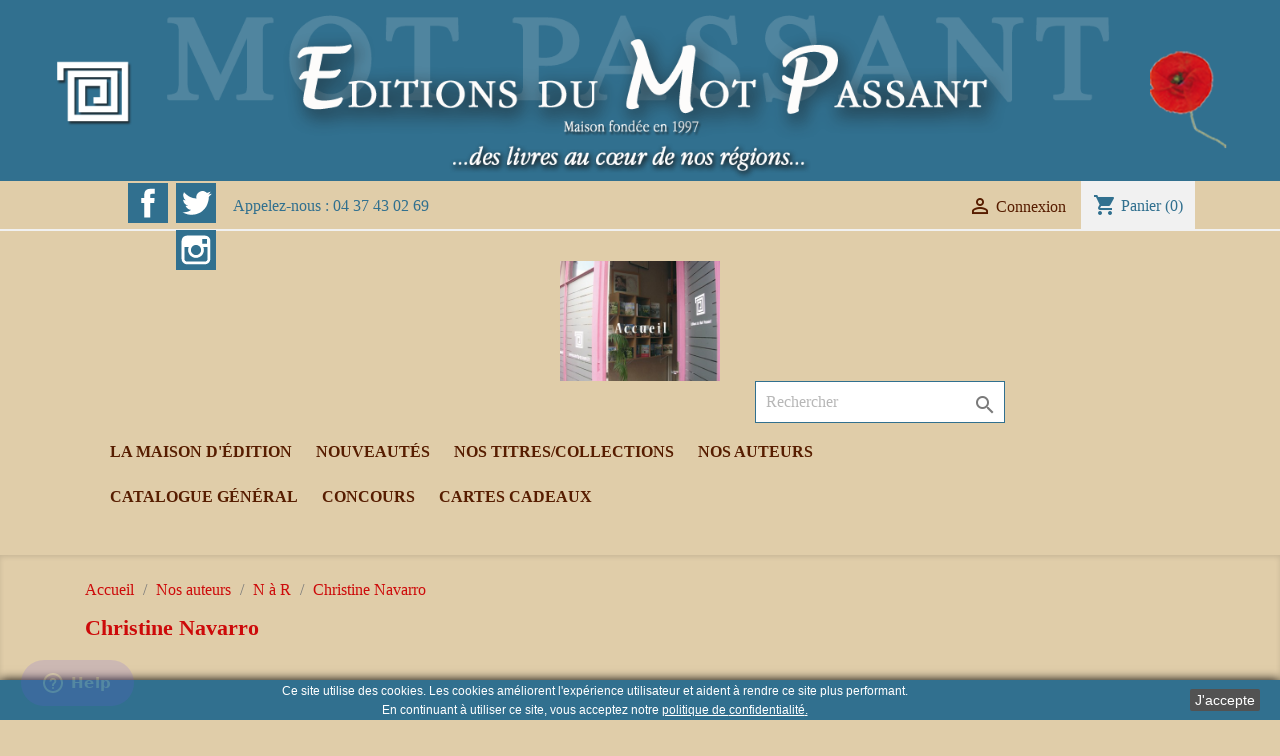

--- FILE ---
content_type: text/html; charset=utf-8
request_url: https://www.motpassant.fr/content/56-christine-navarro
body_size: 12746
content:
<!doctype html>
<html lang="fr">

  <head>
    
      
  <meta charset="utf-8">


  <meta http-equiv="x-ua-compatible" content="ie=edge">



  <title>Christine Navarro</title>
  <meta name="description" content="christine navarro, histoire locale, ain, lagnieu, éditions du mot passant, livre pour enfant, noël">
  <meta name="keywords" content="christine navarro,éditions du mot passant,lagnieu,au fil du temps,passé,cartes postales anciennes,livre pour enfant ,conte pour enfant,wilson pouilleux,père noël,père noël mot passant,mot&#039;diff,navarro mot passant,mot passant histoire locale,livre noël">
      
                  <link rel="alternate" href="https://www.motpassant.fr/content/56-christine-navarro" hreflang="fr">
        



  <meta name="viewport" content="width=device-width, initial-scale=1">



  <link rel="icon" type="image/vnd.microsoft.icon" href="/img/favicon.ico?1558368871">
  <link rel="shortcut icon" type="image/x-icon" href="/img/favicon.ico?1558368871">



    <link rel="stylesheet" href="https://www.motpassant.fr/themes/classic/assets/css/theme.css" type="text/css" media="all">
  <link rel="stylesheet" href="https://www.motpassant.fr/modules/ps_socialfollow/views/css/ps_socialfollow.css" type="text/css" media="all">
  <link rel="stylesheet" href="https://www.motpassant.fr/modules/everpspopup/views/css/jquery.fancybox.min.css" type="text/css" media="all">
  <link rel="stylesheet" href="https://www.motpassant.fr/modules/everpspopup/views/css/everpspopup.css" type="text/css" media="all">
  <link rel="stylesheet" href="https://www.motpassant.fr/js/jquery/ui/themes/base/minified/jquery-ui.min.css" type="text/css" media="all">
  <link rel="stylesheet" href="https://www.motpassant.fr/js/jquery/ui/themes/base/minified/jquery.ui.theme.min.css" type="text/css" media="all">
  <link rel="stylesheet" href="https://www.motpassant.fr/modules/ps_imageslider/css/homeslider.css" type="text/css" media="all">
  <link rel="stylesheet" href="https://www.motpassant.fr/themes/classic/assets/css/custom.css" type="text/css" media="all">




  

  <script type="text/javascript">
        var prestashop = {"cart":{"products":[],"totals":{"total":{"type":"total","label":"Total","amount":0,"value":"0,00\u00a0\u20ac"},"total_including_tax":{"type":"total","label":"Total TTC","amount":0,"value":"0,00\u00a0\u20ac"},"total_excluding_tax":{"type":"total","label":"Total HT :","amount":0,"value":"0,00\u00a0\u20ac"}},"subtotals":{"products":{"type":"products","label":"Sous-total","amount":0,"value":"0,00\u00a0\u20ac"},"discounts":null,"shipping":{"type":"shipping","label":"Livraison","amount":0,"value":"gratuit"},"tax":null},"products_count":0,"summary_string":"0 articles","vouchers":{"allowed":1,"added":[]},"discounts":[],"minimalPurchase":1,"minimalPurchaseRequired":"Un montant total minimum de 1,00\u00a0\u20acs HT est requis pour valider votre commande. Le montant actuel de votre commande est de 0,00\u00a0\u20ac HT."},"currency":{"name":"euro","iso_code":"EUR","iso_code_num":"978","sign":"\u20ac"},"customer":{"lastname":null,"firstname":null,"email":null,"birthday":null,"newsletter":null,"newsletter_date_add":null,"optin":null,"website":null,"company":null,"siret":null,"ape":null,"is_logged":false,"gender":{"type":null,"name":null},"addresses":[]},"language":{"name":"Fran\u00e7ais (French)","iso_code":"fr","locale":"fr-FR","language_code":"fr","is_rtl":"0","date_format_lite":"d\/m\/Y","date_format_full":"d\/m\/Y H:i:s","id":1},"page":{"title":"","canonical":null,"meta":{"title":"Christine Navarro","description":"christine navarro, histoire locale, ain, lagnieu, \u00e9ditions du mot passant, livre pour enfant, no\u00ebl","keywords":"christine navarro,\u00e9ditions du mot passant,lagnieu,au fil du temps,pass\u00e9,cartes postales anciennes,livre pour enfant ,conte pour enfant,wilson pouilleux,p\u00e8re no\u00ebl,p\u00e8re no\u00ebl mot passant,mot'diff,navarro mot passant,mot passant histoire locale,livre no\u00ebl","robots":"index"},"page_name":"cms","body_classes":{"lang-fr":true,"lang-rtl":false,"country-FR":true,"currency-EUR":true,"layout-full-width":true,"page-cms":true,"tax-display-enabled":true,"cms-id-56":true},"admin_notifications":[]},"shop":{"name":"Editions du Mot Passant","logo":"\/img\/motpassantfr-logo-1558368845.jpg","stores_icon":"\/img\/logo_stores.png","favicon":"\/img\/favicon.ico"},"urls":{"base_url":"https:\/\/www.motpassant.fr\/","current_url":"https:\/\/www.motpassant.fr\/content\/56-christine-navarro","shop_domain_url":"https:\/\/www.motpassant.fr","img_ps_url":"https:\/\/www.motpassant.fr\/img\/","img_cat_url":"https:\/\/www.motpassant.fr\/img\/c\/","img_lang_url":"https:\/\/www.motpassant.fr\/img\/l\/","img_prod_url":"https:\/\/www.motpassant.fr\/img\/p\/","img_manu_url":"https:\/\/www.motpassant.fr\/img\/m\/","img_sup_url":"https:\/\/www.motpassant.fr\/img\/su\/","img_ship_url":"https:\/\/www.motpassant.fr\/img\/s\/","img_store_url":"https:\/\/www.motpassant.fr\/img\/st\/","img_col_url":"https:\/\/www.motpassant.fr\/img\/co\/","img_url":"https:\/\/www.motpassant.fr\/themes\/classic\/assets\/img\/","css_url":"https:\/\/www.motpassant.fr\/themes\/classic\/assets\/css\/","js_url":"https:\/\/www.motpassant.fr\/themes\/classic\/assets\/js\/","pic_url":"https:\/\/www.motpassant.fr\/upload\/","pages":{"address":"https:\/\/www.motpassant.fr\/adresse","addresses":"https:\/\/www.motpassant.fr\/adresses","authentication":"https:\/\/www.motpassant.fr\/connexion","cart":"https:\/\/www.motpassant.fr\/panier","category":"https:\/\/www.motpassant.fr\/index.php?controller=category","cms":"https:\/\/www.motpassant.fr\/index.php?controller=cms","contact":"https:\/\/www.motpassant.fr\/nous-contacter","discount":"https:\/\/www.motpassant.fr\/reduction","guest_tracking":"https:\/\/www.motpassant.fr\/suivi-commande-invite","history":"https:\/\/www.motpassant.fr\/historique-commandes","identity":"https:\/\/www.motpassant.fr\/identite","index":"https:\/\/www.motpassant.fr\/","my_account":"https:\/\/www.motpassant.fr\/mon-compte","order_confirmation":"https:\/\/www.motpassant.fr\/confirmation-commande","order_detail":"https:\/\/www.motpassant.fr\/index.php?controller=order-detail","order_follow":"https:\/\/www.motpassant.fr\/suivi-commande","order":"https:\/\/www.motpassant.fr\/commande","order_return":"https:\/\/www.motpassant.fr\/index.php?controller=order-return","order_slip":"https:\/\/www.motpassant.fr\/avoirs","pagenotfound":"https:\/\/www.motpassant.fr\/page-introuvable","password":"https:\/\/www.motpassant.fr\/recuperation-mot-de-passe","pdf_invoice":"https:\/\/www.motpassant.fr\/index.php?controller=pdf-invoice","pdf_order_return":"https:\/\/www.motpassant.fr\/index.php?controller=pdf-order-return","pdf_order_slip":"https:\/\/www.motpassant.fr\/index.php?controller=pdf-order-slip","prices_drop":"https:\/\/www.motpassant.fr\/promotions","product":"https:\/\/www.motpassant.fr\/index.php?controller=product","search":"https:\/\/www.motpassant.fr\/recherche","sitemap":"https:\/\/www.motpassant.fr\/sitemap","stores":"https:\/\/www.motpassant.fr\/magasins","supplier":"https:\/\/www.motpassant.fr\/fournisseur","register":"https:\/\/www.motpassant.fr\/connexion?create_account=1","order_login":"https:\/\/www.motpassant.fr\/commande?login=1"},"alternative_langs":{"fr":"https:\/\/www.motpassant.fr\/content\/56-christine-navarro"},"theme_assets":"\/themes\/classic\/assets\/","actions":{"logout":"https:\/\/www.motpassant.fr\/?mylogout="},"no_picture_image":{"bySize":{"small_default":{"url":"https:\/\/www.motpassant.fr\/img\/p\/fr-default-small_default.jpg","width":98,"height":98},"cart_default":{"url":"https:\/\/www.motpassant.fr\/img\/p\/fr-default-cart_default.jpg","width":125,"height":125},"stores_default":{"url":"https:\/\/www.motpassant.fr\/img\/p\/fr-default-stores_default.jpg","width":170,"height":115},"category_default":{"url":"https:\/\/www.motpassant.fr\/img\/p\/fr-default-category_default.jpg","width":141,"height":180},"home_default":{"url":"https:\/\/www.motpassant.fr\/img\/p\/fr-default-home_default.jpg","width":250,"height":250},"medium_default":{"url":"https:\/\/www.motpassant.fr\/img\/p\/fr-default-medium_default.jpg","width":452,"height":452},"large_default":{"url":"https:\/\/www.motpassant.fr\/img\/p\/fr-default-large_default.jpg","width":800,"height":800}},"small":{"url":"https:\/\/www.motpassant.fr\/img\/p\/fr-default-small_default.jpg","width":98,"height":98},"medium":{"url":"https:\/\/www.motpassant.fr\/img\/p\/fr-default-category_default.jpg","width":141,"height":180},"large":{"url":"https:\/\/www.motpassant.fr\/img\/p\/fr-default-large_default.jpg","width":800,"height":800},"legend":""}},"configuration":{"display_taxes_label":true,"is_catalog":false,"show_prices":true,"opt_in":{"partner":false},"quantity_discount":{"type":"discount","label":"Remise"},"voucher_enabled":1,"return_enabled":0},"field_required":[],"breadcrumb":{"links":[{"title":"Accueil","url":"https:\/\/www.motpassant.fr\/"},{"title":"Nos auteurs","url":"https:\/\/www.motpassant.fr\/content\/category\/2-nos-auteurs"},{"title":"N \u00e0 R","url":"https:\/\/www.motpassant.fr\/content\/category\/27-n-a-r"},{"title":"Christine Navarro","url":"https:\/\/www.motpassant.fr\/content\/56-christine-navarro"}],"count":4},"link":{"protocol_link":"https:\/\/","protocol_content":"https:\/\/"},"time":1768942382,"static_token":"7822216f44549080f5b3776bc8365e70","token":"45453e56dc1328a30e1a24f62823c6d9"};
        var psemailsubscription_subscription = "https:\/\/www.motpassant.fr\/module\/ps_emailsubscription\/subscription";
      </script>



    <link rel="prefetch" href="https://www.paypal.com/sdk/js?components=marks,funding-eligibility&amp;client-id=AXjYFXWyb4xJCErTUDiFkzL0Ulnn-bMm4fal4G-1nQXQ1ZQxp06fOuE7naKUXGkq2TZpYSiI9xXbs4eo&amp;merchant-id=SWL89BPXMCKQE&amp;currency=EUR&amp;intent=capture&amp;commit=false&amp;vault=false&amp;integration-date=2022-14-06&amp;enable-funding=paylater" as="script">
                <script type="text/javascript">
                    var shopUrl = 'https://www.motpassant.fr/' ; 
                    </script>




<!--Start of Zendesk Chat Script-->
<script type="text/javascript">
window.$zopim||(function(d,s){var z=$zopim=function(c){z._.push(c)},$=z.s=
d.createElement(s),e=d.getElementsByTagName(s)[0];z.set=function(o){z.set.
_.push(o)};z._=[];z.set._=[];$.async=!0;$.setAttribute("charset","utf-8");
$.src="https://v2.zopim.com/?1f7UfDGxTUNJ9QivRyT4aY4yjgtNYpWj";z.t=+new Date;$.
type="text/javascript";e.parentNode.insertBefore($,e)})(document,"script");
</script>
<!--End of Zendesk Chat Script-->
    
  </head>

  <body id="cms" class="lang-fr country-fr currency-eur layout-full-width page-cms tax-display-enabled cms-id-56">

    
      <a class="banner" href="https://www.motpassant.fr/" title="...Des livres au coeur de nos régions...">
      <img src="https://www.motpassant.fr/modules/ps_banner/img/bef59aa6edcc7934462a3a7243e8f33d.png" alt="...Des livres au coeur de nos régions..." title="...Des livres au coeur de nos régions..." class="img-fluid">
  </a>

    

    <main>
      
              

      <header id="header">
        
          
  <div class="header-banner">
    
  </div>



  <nav class="header-nav">
    <div class="container">
      <div class="row">
        <div class="hidden-sm-down">
          <div class="col-md-5 col-xs-12">
            <div id="_desktop_contact_link">
  <div id="contact-link">
                Appelez-nous : <span>04 37 43 02 69</span>
      </div>
</div>


  


  <div class="block-social col-lg-4 col-md-12 col-sm-12">
    <ul>
              <li class="facebook"><a href="https://www.facebook.com/pages/Edition-du-Mot-Passant/364512751336" target="_blank">Facebook</a></li>
              <li class="twitter"><a href="https://x.com/edmotpassant" target="_blank">Twitter</a></li>
              <li class="instagram"><a href="https://www.instagram.com/editionsdumotpassant/" target="_blank">Instagram</a></li>
          </ul>
  </div>


          </div>
          <div class="col-md-7 right-nav">
              <div id="_desktop_user_info">
  <div class="user-info">
          <a
        href="https://www.motpassant.fr/mon-compte"
        title="Identifiez-vous"
        rel="nofollow"
      >
        <i class="material-icons">&#xE7FF;</i>
        <span class="hidden-sm-down">Connexion</span>
      </a>
      </div>
</div>
<div id="_desktop_cart">
  <div class="blockcart cart-preview inactive" data-refresh-url="//www.motpassant.fr/module/ps_shoppingcart/ajax">
    <div class="header">
              <i class="material-icons shopping-cart">shopping_cart</i>
        <span class="hidden-sm-down">Panier</span>
        <span class="cart-products-count">(0)</span>
          </div>
  </div>
</div>

          </div>
        </div>
        <div class="hidden-md-up text-sm-center mobile">
          <div class="float-xs-left" id="menu-icon">
            <i class="material-icons d-inline">&#xE5D2;</i>
          </div>
          <div class="float-xs-right" id="_mobile_cart"></div>
          <div class="float-xs-right" id="_mobile_user_info"></div>
          <div class="top-logo" id="_mobile_logo"></div>
          <div class="clearfix"></div>
        </div>
      </div>
    </div>
  </nav>



  <div class="header-top">
    <div class="container">
       <div class="row">
        <div class="col-md-2 hidden-sm-down" id="_desktop_logo">
                            <a href="https://www.motpassant.fr/">
                  <img class="logo img-responsive" src="/img/motpassantfr-logo-1558368845.jpg" alt="Editions du Mot Passant">
                </a>
                    </div>
        <div class="col-md-10 col-sm-12 position-static">
          <!-- Block search module TOP -->
<div id="search_widget" class="search-widget" data-search-controller-url="//www.motpassant.fr/recherche">
	<form method="get" action="//www.motpassant.fr/recherche">
		<input type="hidden" name="controller" value="search">
		<input type="text" name="s" value="" placeholder="Rechercher" aria-label="Rechercher">
		<button type="submit">
			<i class="material-icons search">&#xE8B6;</i>
      <span class="hidden-xl-down">Rechercher</span>
		</button>
	</form>
</div>
<!-- /Block search module TOP -->


<div class="menu js-top-menu position-static hidden-sm-down" id="_desktop_top_menu">
    
          <ul class="top-menu" id="top-menu" data-depth="0">
                    <li class="cms-category" id="cms-category-3">
                          <a
                class="dropdown-item"
                href="https://www.motpassant.fr/content/category/3-la-maison-d-edition" data-depth="0"
                              >
                                                                      <span class="float-xs-right hidden-md-up">
                    <span data-target="#top_sub_menu_61698" data-toggle="collapse" class="navbar-toggler collapse-icons">
                      <i class="material-icons add">&#xE313;</i>
                      <i class="material-icons remove">&#xE316;</i>
                    </span>
                  </span>
                                La maison d&#039;édition
              </a>
                            <div  class="popover sub-menu js-sub-menu collapse" id="top_sub_menu_61698">
                
          <ul class="top-menu"  data-depth="1">
                    <li class="cms-page" id="cms-page-13">
                          <a
                class="dropdown-item dropdown-submenu"
                href="https://www.motpassant.fr/content/13-la-ligne-editoriale" data-depth="1"
                              >
                                La ligne éditoriale
              </a>
                          </li>
                    <li class="cms-page" id="cms-page-15">
                          <a
                class="dropdown-item dropdown-submenu"
                href="https://www.motpassant.fr/content/15-vos-manuscrits" data-depth="1"
                              >
                                Vos manuscrits
              </a>
                          </li>
                    <li class="cms-page" id="cms-page-18">
                          <a
                class="dropdown-item dropdown-submenu"
                href="https://www.motpassant.fr/content/18-appel-a-auteurs" data-depth="1"
                              >
                                Appel à auteurs
              </a>
                          </li>
                    <li class="cms-page" id="cms-page-16">
                          <a
                class="dropdown-item dropdown-submenu"
                href="https://www.motpassant.fr/content/16-diffusiondistribution-en-librairies" data-depth="1"
                              >
                                Diffusion/Distribution en librairies
              </a>
                          </li>
                    <li class="cms-page" id="cms-page-17">
                          <a
                class="dropdown-item dropdown-submenu"
                href="https://www.motpassant.fr/content/17-droits-audiovisuels-foreign-rights" data-depth="1"
                              >
                                Droits audiovisuels / Foreign Rights
              </a>
                          </li>
              </ul>
    
              </div>
                          </li>
                    <li class="category" id="category-46">
                          <a
                class="dropdown-item"
                href="https://www.motpassant.fr/46-nouveautes" data-depth="0"
                              >
                                Nouveautés
              </a>
                          </li>
                    <li class="category" id="category-3">
                          <a
                class="dropdown-item"
                href="https://www.motpassant.fr/3-nos-titrescollections" data-depth="0"
                              >
                                                                      <span class="float-xs-right hidden-md-up">
                    <span data-target="#top_sub_menu_68893" data-toggle="collapse" class="navbar-toggler collapse-icons">
                      <i class="material-icons add">&#xE313;</i>
                      <i class="material-icons remove">&#xE316;</i>
                    </span>
                  </span>
                                Nos titres/collections
              </a>
                            <div  class="popover sub-menu js-sub-menu collapse" id="top_sub_menu_68893">
                
          <ul class="top-menu"  data-depth="1">
                    <li class="category" id="category-25">
                          <a
                class="dropdown-item dropdown-submenu"
                href="https://www.motpassant.fr/25-patrimoine-histoire" data-depth="1"
                              >
                                                                      <span class="float-xs-right hidden-md-up">
                    <span data-target="#top_sub_menu_22576" data-toggle="collapse" class="navbar-toggler collapse-icons">
                      <i class="material-icons add">&#xE313;</i>
                      <i class="material-icons remove">&#xE316;</i>
                    </span>
                  </span>
                                Patrimoine - Histoire
              </a>
                            <div  class="collapse" id="top_sub_menu_22576">
                
          <ul class="top-menu"  data-depth="2">
                    <li class="category" id="category-31">
                          <a
                class="dropdown-item"
                href="https://www.motpassant.fr/31-au-fil-du-temps" data-depth="2"
                              >
                                Au Fil du Temps
              </a>
                          </li>
                    <li class="category" id="category-32">
                          <a
                class="dropdown-item"
                href="https://www.motpassant.fr/32-souvenez-vous" data-depth="2"
                              >
                                Souvenez-vous...
              </a>
                          </li>
                    <li class="category" id="category-33">
                          <a
                class="dropdown-item"
                href="https://www.motpassant.fr/33-terroir-et-curiosites" data-depth="2"
                              >
                                Terroir et Curiosités
              </a>
                          </li>
                    <li class="category" id="category-34">
                          <a
                class="dropdown-item"
                href="https://www.motpassant.fr/34-villes-et-villages-en-fete" data-depth="2"
                              >
                                Villes et Villages en Fête
              </a>
                          </li>
                    <li class="category" id="category-35">
                          <a
                class="dropdown-item"
                href="https://www.motpassant.fr/35-promenade" data-depth="2"
                              >
                                Promenade
              </a>
                          </li>
              </ul>
    
              </div>
                          </li>
                    <li class="category" id="category-4">
                          <a
                class="dropdown-item dropdown-submenu"
                href="https://www.motpassant.fr/4-litterature" data-depth="1"
                              >
                                                                      <span class="float-xs-right hidden-md-up">
                    <span data-target="#top_sub_menu_88664" data-toggle="collapse" class="navbar-toggler collapse-icons">
                      <i class="material-icons add">&#xE313;</i>
                      <i class="material-icons remove">&#xE316;</i>
                    </span>
                  </span>
                                Littérature
              </a>
                            <div  class="collapse" id="top_sub_menu_88664">
                
          <ul class="top-menu"  data-depth="2">
                    <li class="category" id="category-10">
                          <a
                class="dropdown-item"
                href="https://www.motpassant.fr/10-terres-de-caractere-le-coquelicot-romans-de-terroir" data-depth="2"
                              >
                                Terres de caractère, le Coquelicot - Romans de terroir
              </a>
                          </li>
                    <li class="category" id="category-11">
                          <a
                class="dropdown-item"
                href="https://www.motpassant.fr/11-racines-de-nos-regions-romans-historiques" data-depth="2"
                              >
                                Racines de nos régions - Romans historiques
              </a>
                          </li>
                    <li class="category" id="category-57">
                          <a
                class="dropdown-item"
                href="https://www.motpassant.fr/57-mot-en-poche" data-depth="2"
                              >
                                Mot en Poche
              </a>
                          </li>
                    <li class="category" id="category-48">
                          <a
                class="dropdown-item"
                href="https://www.motpassant.fr/48-crimes-en-regions" data-depth="2"
                              >
                                Crimes en régions
              </a>
                          </li>
                    <li class="category" id="category-30">
                          <a
                class="dropdown-item"
                href="https://www.motpassant.fr/30-le-fin-mot" data-depth="2"
                              >
                                Le Fin Mot
              </a>
                          </li>
                    <li class="category" id="category-56">
                          <a
                class="dropdown-item"
                href="https://www.motpassant.fr/56-sang-des-siecles" data-depth="2"
                              >
                                Sang des Siècles
              </a>
                          </li>
                    <li class="category" id="category-28">
                          <a
                class="dropdown-item"
                href="https://www.motpassant.fr/28-mot-d-une-vie" data-depth="2"
                              >
                                Mot d&#039;une vie 
              </a>
                          </li>
                    <li class="category" id="category-29">
                          <a
                class="dropdown-item"
                href="https://www.motpassant.fr/29-nouvelles" data-depth="2"
                              >
                                Nouvelles
              </a>
                          </li>
                    <li class="category" id="category-55">
                          <a
                class="dropdown-item"
                href="https://www.motpassant.fr/55-bibliotheque-litteraire-rhodanienne" data-depth="2"
                              >
                                Bibliothèque littéraire rhodanienne
              </a>
                          </li>
                    <li class="category" id="category-59">
                          <a
                class="dropdown-item"
                href="https://www.motpassant.fr/59-noel-en" data-depth="2"
                              >
                                Noël en....
              </a>
                          </li>
              </ul>
    
              </div>
                          </li>
                    <li class="category" id="category-36">
                          <a
                class="dropdown-item dropdown-submenu"
                href="https://www.motpassant.fr/36-loisirs-pratique" data-depth="1"
                              >
                                                                      <span class="float-xs-right hidden-md-up">
                    <span data-target="#top_sub_menu_16784" data-toggle="collapse" class="navbar-toggler collapse-icons">
                      <i class="material-icons add">&#xE313;</i>
                      <i class="material-icons remove">&#xE316;</i>
                    </span>
                  </span>
                                Loisirs / Pratique
              </a>
                            <div  class="collapse" id="top_sub_menu_16784">
                
          <ul class="top-menu"  data-depth="2">
                    <li class="category" id="category-37">
                          <a
                class="dropdown-item"
                href="https://www.motpassant.fr/37-sports-en-region" data-depth="2"
                              >
                                Sports en région
              </a>
                          </li>
                    <li class="category" id="category-38">
                          <a
                class="dropdown-item"
                href="https://www.motpassant.fr/38-au-fil-des-saisons" data-depth="2"
                              >
                                Au Fil des Saisons
              </a>
                          </li>
                    <li class="category" id="category-39">
                          <a
                class="dropdown-item"
                href="https://www.motpassant.fr/39-image-d-ailleurs" data-depth="2"
                              >
                                Image d&#039;ailleurs
              </a>
                          </li>
              </ul>
    
              </div>
                          </li>
                    <li class="category" id="category-44">
                          <a
                class="dropdown-item dropdown-submenu"
                href="https://www.motpassant.fr/44-jeunesse" data-depth="1"
                              >
                                                                      <span class="float-xs-right hidden-md-up">
                    <span data-target="#top_sub_menu_60662" data-toggle="collapse" class="navbar-toggler collapse-icons">
                      <i class="material-icons add">&#xE313;</i>
                      <i class="material-icons remove">&#xE316;</i>
                    </span>
                  </span>
                                Jeunesse
              </a>
                            <div  class="collapse" id="top_sub_menu_60662">
                
          <ul class="top-menu"  data-depth="2">
                    <li class="category" id="category-47">
                          <a
                class="dropdown-item"
                href="https://www.motpassant.fr/47-doudou" data-depth="2"
                              >
                                Doudou
              </a>
                          </li>
                    <li class="category" id="category-45">
                          <a
                class="dropdown-item"
                href="https://www.motpassant.fr/45-les-aventures-de-wilson" data-depth="2"
                              >
                                Les aventures de Wilson
              </a>
                          </li>
                    <li class="category" id="category-50">
                          <a
                class="dropdown-item"
                href="https://www.motpassant.fr/50-raconte-moi-ton-histoire" data-depth="2"
                              >
                                Raconte-moi ton histoire
              </a>
                          </li>
              </ul>
    
              </div>
                          </li>
                    <li class="category" id="category-53">
                          <a
                class="dropdown-item dropdown-submenu"
                href="https://www.motpassant.fr/53-collection-poche" data-depth="1"
                              >
                                                                      <span class="float-xs-right hidden-md-up">
                    <span data-target="#top_sub_menu_49330" data-toggle="collapse" class="navbar-toggler collapse-icons">
                      <i class="material-icons add">&#xE313;</i>
                      <i class="material-icons remove">&#xE316;</i>
                    </span>
                  </span>
                                Collection poche
              </a>
                            <div  class="collapse" id="top_sub_menu_49330">
                
          <ul class="top-menu"  data-depth="2">
                    <li class="category" id="category-54">
                          <a
                class="dropdown-item"
                href="https://www.motpassant.fr/54-mot-en-poche" data-depth="2"
                              >
                                Mot en Poche
              </a>
                          </li>
              </ul>
    
              </div>
                          </li>
                    <li class="category" id="category-20">
                          <a
                class="dropdown-item dropdown-submenu"
                href="https://www.motpassant.fr/20-e-book" data-depth="1"
                              >
                                                                      <span class="float-xs-right hidden-md-up">
                    <span data-target="#top_sub_menu_51641" data-toggle="collapse" class="navbar-toggler collapse-icons">
                      <i class="material-icons add">&#xE313;</i>
                      <i class="material-icons remove">&#xE316;</i>
                    </span>
                  </span>
                                E-Book
              </a>
                            <div  class="collapse" id="top_sub_menu_51641">
                
          <ul class="top-menu"  data-depth="2">
                    <li class="category" id="category-51">
                          <a
                class="dropdown-item"
                href="https://www.motpassant.fr/51-livres-numeriques" data-depth="2"
                              >
                                Livres numériques
              </a>
                          </li>
              </ul>
    
              </div>
                          </li>
              </ul>
    
              </div>
                          </li>
                    <li class="cms-category" id="cms-category-2">
                          <a
                class="dropdown-item"
                href="https://www.motpassant.fr/content/category/2-nos-auteurs" data-depth="0"
                              >
                                                                      <span class="float-xs-right hidden-md-up">
                    <span data-target="#top_sub_menu_48638" data-toggle="collapse" class="navbar-toggler collapse-icons">
                      <i class="material-icons add">&#xE313;</i>
                      <i class="material-icons remove">&#xE316;</i>
                    </span>
                  </span>
                                Nos auteurs
              </a>
                            <div  class="popover sub-menu js-sub-menu collapse" id="top_sub_menu_48638">
                
          <ul class="top-menu"  data-depth="1">
                    <li class="cms-category" id="cms-category-24">
                          <a
                class="dropdown-item dropdown-submenu"
                href="https://www.motpassant.fr/content/category/24-a-a-d" data-depth="1"
                              >
                                                                      <span class="float-xs-right hidden-md-up">
                    <span data-target="#top_sub_menu_80241" data-toggle="collapse" class="navbar-toggler collapse-icons">
                      <i class="material-icons add">&#xE313;</i>
                      <i class="material-icons remove">&#xE316;</i>
                    </span>
                  </span>
                                A à D
              </a>
                            <div  class="collapse" id="top_sub_menu_80241">
                
          <ul class="top-menu"  data-depth="2">
                    <li class="cms-page" id="cms-page-101">
                          <a
                class="dropdown-item"
                href="https://www.motpassant.fr/content/101-angles-pascale" data-depth="2"
                              >
                                Pascale Anglès 
              </a>
                          </li>
                    <li class="cms-page" id="cms-page-32">
                          <a
                class="dropdown-item"
                href="https://www.motpassant.fr/content/32-jean-audonnet" data-depth="2"
                              >
                                Jean Audonnet
              </a>
                          </li>
                    <li class="cms-page" id="cms-page-64">
                          <a
                class="dropdown-item"
                href="https://www.motpassant.fr/content/64-monique-bergerot" data-depth="2"
                              >
                                Monique Bergerot
              </a>
                          </li>
                    <li class="cms-page" id="cms-page-96">
                          <a
                class="dropdown-item"
                href="https://www.motpassant.fr/content/96-odile-bogard" data-depth="2"
                              >
                                Odile Bogard
              </a>
                          </li>
                    <li class="cms-page" id="cms-page-29">
                          <a
                class="dropdown-item"
                href="https://www.motpassant.fr/content/29-francoise-boixiere" data-depth="2"
                              >
                                Françoise Boixière
              </a>
                          </li>
                    <li class="cms-page" id="cms-page-33">
                          <a
                class="dropdown-item"
                href="https://www.motpassant.fr/content/33-charles-bottarelli" data-depth="2"
                              >
                                Charles Bottarelli
              </a>
                          </li>
                    <li class="cms-page" id="cms-page-102">
                          <a
                class="dropdown-item"
                href="https://www.motpassant.fr/content/102-michelle-brieuc" data-depth="2"
                              >
                                Michelle Brieuc
              </a>
                          </li>
                    <li class="cms-page" id="cms-page-34">
                          <a
                class="dropdown-item"
                href="https://www.motpassant.fr/content/34-beatrice-carivenc" data-depth="2"
                              >
                                Béatrice Carivenc
              </a>
                          </li>
                    <li class="cms-page" id="cms-page-61">
                          <a
                class="dropdown-item"
                href="https://www.motpassant.fr/content/61-gerard-chappez" data-depth="2"
                              >
                                Gérard Chappez
              </a>
                          </li>
                    <li class="cms-page" id="cms-page-108">
                          <a
                class="dropdown-item"
                href="https://www.motpassant.fr/content/108-jean-pierre-croizier" data-depth="2"
                              >
                                Jean-Pierre Croizier
              </a>
                          </li>
                    <li class="cms-page" id="cms-page-60">
                          <a
                class="dropdown-item"
                href="https://www.motpassant.fr/content/60-jean-marie-cuny" data-depth="2"
                              >
                                Jean-Marie Cuny
              </a>
                          </li>
                    <li class="cms-page" id="cms-page-93">
                          <a
                class="dropdown-item"
                href="https://www.motpassant.fr/content/93-alain-degraix" data-depth="2"
                              >
                                Alain Degraix
              </a>
                          </li>
                    <li class="cms-page" id="cms-page-94">
                          <a
                class="dropdown-item"
                href="https://www.motpassant.fr/content/94-genevieve-deliperi" data-depth="2"
                              >
                                Geneviève Deliperi
              </a>
                          </li>
                    <li class="cms-page" id="cms-page-104">
                          <a
                class="dropdown-item"
                href="https://www.motpassant.fr/content/104-jose-demellier" data-depth="2"
                              >
                                José Demellier
              </a>
                          </li>
                    <li class="cms-page" id="cms-page-36">
                          <a
                class="dropdown-item"
                href="https://www.motpassant.fr/content/36-remi-depoorter" data-depth="2"
                              >
                                Rémi Depoorter
              </a>
                          </li>
                    <li class="cms-page" id="cms-page-66">
                          <a
                class="dropdown-item"
                href="https://www.motpassant.fr/content/66-albert-demeyer" data-depth="2"
                              >
                                Albert Demeyer
              </a>
                          </li>
                    <li class="cms-page" id="cms-page-62">
                          <a
                class="dropdown-item"
                href="https://www.motpassant.fr/content/62-albert-ducloz" data-depth="2"
                              >
                                Albert Ducloz
              </a>
                          </li>
              </ul>
    
              </div>
                          </li>
                    <li class="cms-category" id="cms-category-25">
                          <a
                class="dropdown-item dropdown-submenu"
                href="https://www.motpassant.fr/content/category/25-e-a-k" data-depth="1"
                              >
                                                                      <span class="float-xs-right hidden-md-up">
                    <span data-target="#top_sub_menu_82003" data-toggle="collapse" class="navbar-toggler collapse-icons">
                      <i class="material-icons add">&#xE313;</i>
                      <i class="material-icons remove">&#xE316;</i>
                    </span>
                  </span>
                                E à K
              </a>
                            <div  class="collapse" id="top_sub_menu_82003">
                
          <ul class="top-menu"  data-depth="2">
                    <li class="cms-page" id="cms-page-41">
                          <a
                class="dropdown-item"
                href="https://www.motpassant.fr/content/41-jean-fabre" data-depth="2"
                              >
                                Jean Fabre
              </a>
                          </li>
                    <li class="cms-page" id="cms-page-106">
                          <a
                class="dropdown-item"
                href="https://www.motpassant.fr/content/106-jean-luc-fabre" data-depth="2"
                              >
                                Jean-Luc Fabre
              </a>
                          </li>
                    <li class="cms-page" id="cms-page-68">
                          <a
                class="dropdown-item"
                href="https://www.motpassant.fr/content/68-alain-faucoup" data-depth="2"
                              >
                                Alain Faucoup
              </a>
                          </li>
                    <li class="cms-page" id="cms-page-100">
                          <a
                class="dropdown-item"
                href="https://www.motpassant.fr/content/100-serge-fechet" data-depth="2"
                              >
                                Serge Féchet
              </a>
                          </li>
                    <li class="cms-page" id="cms-page-107">
                          <a
                class="dropdown-item"
                href="https://www.motpassant.fr/content/107-alain-fisnot" data-depth="2"
                              >
                                Alain Fisnot
              </a>
                          </li>
                    <li class="cms-page" id="cms-page-27">
                          <a
                class="dropdown-item"
                href="https://www.motpassant.fr/content/27-michel-flandin" data-depth="2"
                              >
                                Michel Flandin
              </a>
                          </li>
                    <li class="cms-page" id="cms-page-38">
                          <a
                class="dropdown-item"
                href="https://www.motpassant.fr/content/38-patrick-garinot" data-depth="2"
                              >
                                Patrick Garinot
              </a>
                          </li>
                    <li class="cms-page" id="cms-page-72">
                          <a
                class="dropdown-item"
                href="https://www.motpassant.fr/content/72-daniel-genthialon" data-depth="2"
                              >
                                Daniel Genthialon
              </a>
                          </li>
                    <li class="cms-page" id="cms-page-26">
                          <a
                class="dropdown-item"
                href="https://www.motpassant.fr/content/26-agnes-guerneliane" data-depth="2"
                              >
                                Agnès Guerneliane
              </a>
                          </li>
                    <li class="cms-page" id="cms-page-71">
                          <a
                class="dropdown-item"
                href="https://www.motpassant.fr/content/71-veronique-guillaume" data-depth="2"
                              >
                                Véronique Guillaume
              </a>
                          </li>
                    <li class="cms-page" id="cms-page-39">
                          <a
                class="dropdown-item"
                href="https://www.motpassant.fr/content/39-herve-guillaumont" data-depth="2"
                              >
                                Hervé Guillaumont
              </a>
                          </li>
                    <li class="cms-page" id="cms-page-95">
                          <a
                class="dropdown-item"
                href="https://www.motpassant.fr/content/95-sylvie-julliand-raieri" data-depth="2"
                              >
                                Sylvie Julliand-Raieri
              </a>
                          </li>
                    <li class="cms-page" id="cms-page-109">
                          <a
                class="dropdown-item"
                href="https://www.motpassant.fr/content/109-martine-justafre" data-depth="2"
                              >
                                Martine Justafré
              </a>
                          </li>
              </ul>
    
              </div>
                          </li>
                    <li class="cms-category" id="cms-category-26">
                          <a
                class="dropdown-item dropdown-submenu"
                href="https://www.motpassant.fr/content/category/26-l-a-m" data-depth="1"
                              >
                                                                      <span class="float-xs-right hidden-md-up">
                    <span data-target="#top_sub_menu_63540" data-toggle="collapse" class="navbar-toggler collapse-icons">
                      <i class="material-icons add">&#xE313;</i>
                      <i class="material-icons remove">&#xE316;</i>
                    </span>
                  </span>
                                L à M
              </a>
                            <div  class="collapse" id="top_sub_menu_63540">
                
          <ul class="top-menu"  data-depth="2">
                    <li class="cms-page" id="cms-page-42">
                          <a
                class="dropdown-item"
                href="https://www.motpassant.fr/content/42-fabienne-lab" data-depth="2"
                              >
                                Fabienne Lab
              </a>
                          </li>
                    <li class="cms-page" id="cms-page-9">
                          <a
                class="dropdown-item"
                href="https://www.motpassant.fr/content/9-michel-lacombe" data-depth="2"
                              >
                                Michel Lacombe
              </a>
                          </li>
                    <li class="cms-page" id="cms-page-40">
                          <a
                class="dropdown-item"
                href="https://www.motpassant.fr/content/40-jacqueline-lefort" data-depth="2"
                              >
                                Jacqueline Lefort
              </a>
                          </li>
                    <li class="cms-page" id="cms-page-69">
                          <a
                class="dropdown-item"
                href="https://www.motpassant.fr/content/69-robert-luc" data-depth="2"
                              >
                                Robert Luc
              </a>
                          </li>
                    <li class="cms-page" id="cms-page-88">
                          <a
                class="dropdown-item"
                href="https://www.motpassant.fr/content/88-georges-magand" data-depth="2"
                              >
                                Georges Magand
              </a>
                          </li>
                    <li class="cms-page" id="cms-page-89">
                          <a
                class="dropdown-item"
                href="https://www.motpassant.fr/content/89-daniel-mandon" data-depth="2"
                              >
                                Daniel Mandon
              </a>
                          </li>
                    <li class="cms-page" id="cms-page-35">
                          <a
                class="dropdown-item"
                href="https://www.motpassant.fr/content/35-cecile-mathias" data-depth="2"
                              >
                                Cécile Mathias
              </a>
                          </li>
                    <li class="cms-page" id="cms-page-57">
                          <a
                class="dropdown-item"
                href="https://www.motpassant.fr/content/57-nicole-mercier-thomasson" data-depth="2"
                              >
                                Nicole Mercier-Thomasson
              </a>
                          </li>
                    <li class="cms-page" id="cms-page-44">
                          <a
                class="dropdown-item"
                href="https://www.motpassant.fr/content/44-christian-merle" data-depth="2"
                              >
                                Christian Merle
              </a>
                          </li>
                    <li class="cms-page" id="cms-page-45">
                          <a
                class="dropdown-item"
                href="https://www.motpassant.fr/content/45-mick-micheyl" data-depth="2"
                              >
                                Mick Micheyl
              </a>
                          </li>
                    <li class="cms-page" id="cms-page-98">
                          <a
                class="dropdown-item"
                href="https://www.motpassant.fr/content/98-andre-michoux" data-depth="2"
                              >
                                André Michoux
              </a>
                          </li>
                    <li class="cms-page" id="cms-page-46">
                          <a
                class="dropdown-item"
                href="https://www.motpassant.fr/content/46-claire-minne-beauvoir" data-depth="2"
                              >
                                Claire Minne-Beauvoir
              </a>
                          </li>
              </ul>
    
              </div>
                          </li>
                    <li class="cms-category" id="cms-category-27">
                          <a
                class="dropdown-item dropdown-submenu"
                href="https://www.motpassant.fr/content/category/27-n-a-r" data-depth="1"
                              >
                                                                      <span class="float-xs-right hidden-md-up">
                    <span data-target="#top_sub_menu_39394" data-toggle="collapse" class="navbar-toggler collapse-icons">
                      <i class="material-icons add">&#xE313;</i>
                      <i class="material-icons remove">&#xE316;</i>
                    </span>
                  </span>
                                N à R
              </a>
                            <div  class="collapse" id="top_sub_menu_39394">
                
          <ul class="top-menu"  data-depth="2">
                    <li class="cms-page current " id="cms-page-56">
                          <a
                class="dropdown-item"
                href="https://www.motpassant.fr/content/56-christine-navarro" data-depth="2"
                              >
                                Christine Navarro
              </a>
                          </li>
                    <li class="cms-page" id="cms-page-99">
                          <a
                class="dropdown-item"
                href="https://www.motpassant.fr/content/99-erika-navilles" data-depth="2"
                              >
                                Erika Navilles
              </a>
                          </li>
                    <li class="cms-page" id="cms-page-103">
                          <a
                class="dropdown-item"
                href="https://www.motpassant.fr/content/103-pierre-petit" data-depth="2"
                              >
                                Pierre Petit
              </a>
                          </li>
                    <li class="cms-page" id="cms-page-105">
                          <a
                class="dropdown-item"
                href="https://www.motpassant.fr/content/105-thierry-poyet" data-depth="2"
                              >
                                Thierry Poyet
              </a>
                          </li>
                    <li class="cms-page" id="cms-page-43">
                          <a
                class="dropdown-item"
                href="https://www.motpassant.fr/content/43-marie-france-quiblier" data-depth="2"
                              >
                                Marie-France Quiblier
              </a>
                          </li>
                    <li class="cms-page" id="cms-page-48">
                          <a
                class="dropdown-item"
                href="https://www.motpassant.fr/content/48-olivier-rebaudet" data-depth="2"
                              >
                                Olivier Rebaudet
              </a>
                          </li>
                    <li class="cms-page" id="cms-page-47">
                          <a
                class="dropdown-item"
                href="https://www.motpassant.fr/content/47-nathalie-roche" data-depth="2"
                              >
                                Nathalie Roche
              </a>
                          </li>
                    <li class="cms-page" id="cms-page-110">
                          <a
                class="dropdown-item"
                href="https://www.motpassant.fr/content/110-marie-helene-roux-tinel" data-depth="2"
                              >
                                Marie-Hélène Roux-Tinel
              </a>
                          </li>
              </ul>
    
              </div>
                          </li>
                    <li class="cms-category" id="cms-category-28">
                          <a
                class="dropdown-item dropdown-submenu"
                href="https://www.motpassant.fr/content/category/28-s-a-z" data-depth="1"
                              >
                                                                      <span class="float-xs-right hidden-md-up">
                    <span data-target="#top_sub_menu_89681" data-toggle="collapse" class="navbar-toggler collapse-icons">
                      <i class="material-icons add">&#xE313;</i>
                      <i class="material-icons remove">&#xE316;</i>
                    </span>
                  </span>
                                S à Z
              </a>
                            <div  class="collapse" id="top_sub_menu_89681">
                
          <ul class="top-menu"  data-depth="2">
                    <li class="cms-page" id="cms-page-58">
                          <a
                class="dropdown-item"
                href="https://www.motpassant.fr/content/58-francoise-seuzaret-barry" data-depth="2"
                              >
                                Françoise Seuzaret-Barry
              </a>
                          </li>
                    <li class="cms-page" id="cms-page-65">
                          <a
                class="dropdown-item"
                href="https://www.motpassant.fr/content/65-jerome-tallon" data-depth="2"
                              >
                                Jérôme Tallon
              </a>
                          </li>
                    <li class="cms-page" id="cms-page-28">
                          <a
                class="dropdown-item"
                href="https://www.motpassant.fr/content/28-nicole-tardy" data-depth="2"
                              >
                                Nicole Tardy
              </a>
                          </li>
                    <li class="cms-page" id="cms-page-31">
                          <a
                class="dropdown-item"
                href="https://www.motpassant.fr/content/31-jean-marie-terron" data-depth="2"
                              >
                                Jean-Marie Terron
              </a>
                          </li>
                    <li class="cms-page" id="cms-page-59">
                          <a
                class="dropdown-item"
                href="https://www.motpassant.fr/content/59-bruno-thevenon" data-depth="2"
                              >
                                Bruno Thévenon
              </a>
                          </li>
                    <li class="cms-page" id="cms-page-30">
                          <a
                class="dropdown-item"
                href="https://www.motpassant.fr/content/30-maxence-trieves" data-depth="2"
                              >
                                Maxence Trièves
              </a>
                          </li>
                    <li class="cms-page" id="cms-page-67">
                          <a
                class="dropdown-item"
                href="https://www.motpassant.fr/content/67-jean-vareillaud" data-depth="2"
                              >
                                Jean Vareillaud
              </a>
                          </li>
                    <li class="cms-page" id="cms-page-63">
                          <a
                class="dropdown-item"
                href="https://www.motpassant.fr/content/63-olivier-zagli" data-depth="2"
                              >
                                Olivier Zagli
              </a>
                          </li>
                    <li class="cms-page" id="cms-page-111">
                          <a
                class="dropdown-item"
                href="https://www.motpassant.fr/content/111-alain-pierre-stanislas" data-depth="2"
                              >
                                Alain Pierre Stanislas
              </a>
                          </li>
              </ul>
    
              </div>
                          </li>
              </ul>
    
              </div>
                          </li>
                    <li class="cms-category" id="cms-category-21">
                          <a
                class="dropdown-item"
                href="https://www.motpassant.fr/content/category/21-catalogue-general" data-depth="0"
                              >
                                                                      <span class="float-xs-right hidden-md-up">
                    <span data-target="#top_sub_menu_14418" data-toggle="collapse" class="navbar-toggler collapse-icons">
                      <i class="material-icons add">&#xE313;</i>
                      <i class="material-icons remove">&#xE316;</i>
                    </span>
                  </span>
                                Catalogue général
              </a>
                            <div  class="popover sub-menu js-sub-menu collapse" id="top_sub_menu_14418">
                
          <ul class="top-menu"  data-depth="1">
                    <li class="cms-page" id="cms-page-54">
                          <a
                class="dropdown-item dropdown-submenu"
                href="https://www.motpassant.fr/content/54-liste-de-tous-nos-titres" data-depth="1"
                              >
                                Liste de tous nos titres
              </a>
                          </li>
                    <li class="cms-page" id="cms-page-90">
                          <a
                class="dropdown-item dropdown-submenu"
                href="https://www.motpassant.fr/content/90-telecharger-le-catalogue" data-depth="1"
                              >
                                Télécharger le catalogue
              </a>
                          </li>
              </ul>
    
              </div>
                          </li>
                    <li class="cms-category" id="cms-category-12">
                          <a
                class="dropdown-item"
                href="https://www.motpassant.fr/content/category/12-concours" data-depth="0"
                              >
                                                                      <span class="float-xs-right hidden-md-up">
                    <span data-target="#top_sub_menu_42847" data-toggle="collapse" class="navbar-toggler collapse-icons">
                      <i class="material-icons add">&#xE313;</i>
                      <i class="material-icons remove">&#xE316;</i>
                    </span>
                  </span>
                                Concours
              </a>
                            <div  class="popover sub-menu js-sub-menu collapse" id="top_sub_menu_42847">
                
          <ul class="top-menu"  data-depth="1">
                    <li class="cms-page" id="cms-page-19">
                          <a
                class="dropdown-item dropdown-submenu"
                href="https://www.motpassant.fr/content/19-le-coquelicot-prix-litteraire" data-depth="1"
                              >
                                Le Coquelicot - Prix littéraire
              </a>
                          </li>
                    <li class="cms-page" id="cms-page-20">
                          <a
                class="dropdown-item dropdown-submenu"
                href="https://www.motpassant.fr/content/20-le-bleuet-concours-photos" data-depth="1"
                              >
                                Le Bleuet - Concours photos
              </a>
                          </li>
                    <li class="cms-page" id="cms-page-91">
                          <a
                class="dropdown-item dropdown-submenu"
                href="https://www.motpassant.fr/content/91-prix-du-roman-en-forez" data-depth="1"
                              >
                                Prix du roman du Forez
              </a>
                          </li>
                    <li class="cms-page" id="cms-page-92">
                          <a
                class="dropdown-item dropdown-submenu"
                href="https://www.motpassant.fr/content/92-prix-du-roman-du-livradois" data-depth="1"
                              >
                                Prix du roman du Livradois
              </a>
                          </li>
              </ul>
    
              </div>
                          </li>
                    <li class="category" id="category-49">
                          <a
                class="dropdown-item"
                href="https://www.motpassant.fr/49-cartes-cadeaux" data-depth="0"
                              >
                                Cartes cadeaux
              </a>
                          </li>
              </ul>
    
    <div class="clearfix"></div>
</div>

          <div class="clearfix"></div>
        </div>
      </div>
      <div id="mobile_top_menu_wrapper" class="row hidden-md-up" style="display:none;">
        <div class="js-top-menu mobile" id="_mobile_top_menu"></div>
        <div class="js-top-menu-bottom">
          <div id="_mobile_currency_selector"></div>
          <div id="_mobile_language_selector"></div>
          <div id="_mobile_contact_link"></div>
        </div>
      </div>
    </div>
  </div>
  

        
      </header>

      
        
<aside id="notifications">
  <div class="container">
    
    
    
      </div>
</aside>
      

      <section id="wrapper">
        
        <div class="container">
          
            <nav data-depth="4" class="breadcrumb hidden-sm-down">
  <ol itemscope itemtype="http://schema.org/BreadcrumbList">
    
              
          <li itemprop="itemListElement" itemscope itemtype="http://schema.org/ListItem">
            <a itemprop="item" href="https://www.motpassant.fr/">
              <span itemprop="name">Accueil</span>
            </a>
            <meta itemprop="position" content="1">
          </li>
        
              
          <li itemprop="itemListElement" itemscope itemtype="http://schema.org/ListItem">
            <a itemprop="item" href="https://www.motpassant.fr/content/category/2-nos-auteurs">
              <span itemprop="name">Nos auteurs</span>
            </a>
            <meta itemprop="position" content="2">
          </li>
        
              
          <li itemprop="itemListElement" itemscope itemtype="http://schema.org/ListItem">
            <a itemprop="item" href="https://www.motpassant.fr/content/category/27-n-a-r">
              <span itemprop="name">N à R</span>
            </a>
            <meta itemprop="position" content="3">
          </li>
        
              
          <li itemprop="itemListElement" itemscope itemtype="http://schema.org/ListItem">
            <a itemprop="item" href="https://www.motpassant.fr/content/56-christine-navarro">
              <span itemprop="name">Christine Navarro</span>
            </a>
            <meta itemprop="position" content="4">
          </li>
        
          
  </ol>
</nav>
          

          

          
  <div id="content-wrapper">
    
    

  <section id="main">

    
      
        <header class="page-header">
          <h1>
  Christine Navarro
</h1>
        </header>
      
    

    
  <section id="content" class="page-content page-cms page-cms-56">

    
      <table style="width:100%;"><tbody><tr><td style="width:35%;text-align:center;vertical-align:top;"><img src="https://www.motpassant.fr/img/cms/navarro_1.png" alt="christine navarro" width="200" height="303" /></td>
<td>
<p><span style="color:#571d00;font-size:medium;background-color:transparent;">Passionnée par l'histoire locale, <strong>Christine Navarro</strong> a fait de très nombreuses recherches aux Archives départementales et municipales mais aussi en recueillant des témoignages auprès des Anciens. Son ouvrage "Lagnieu au fil du temps" richement illustré par des cartes postales et documents anciens inédits, fourmille d'anecdotes.</span></p>
<p><span style="color:#571d00;font-size:medium;background-color:transparent;">Parallèlement son métier d'auxiliaire-puéricultrice lui donne l'idée d'écrire des livres pour enfants, joliment illustrés par Julie Pistilli.</span></p>
<p><a href="http://motpassant.fr/au-fil-du-temps/142-lagnieu-christine-navarro-9782357920002.html"><img src="http://motpassant.fr/img/cms/Lagnieu.png" alt="lagnieu au fil du temps" width="169" height="168" /></a>  <a href="http://motpassant.fr/jeunesse/153-la-lettre-de-noel-christine-navarrojulie-pistilli-9782953562613.html"><img src="http://motpassant.fr/img/cms/lettre%20noel.png" alt="lettre de noël" width="166" height="168" /></a>   <a href="http://motpassant.fr/jeunesse/152-l-escapade-de-noel-christine-navarrojulie-pistilli-9782953562606.html"><img src="http://motpassant.fr/img/cms/escapade.png" alt="escapade de noël" width="220" height="168" /></a>    <a href="http://motpassant.fr/jeunesse/174-le-carnet-de-vacances-de-wison-christine-navarro-9782953562644.html"><img src="http://motpassant.fr/img/cms/wilson.png" alt="carnet de vacances de Wilson" width="168" height="168" /></a></p>
</td>
</tr></tbody></table><p></p>
    

    
      
    

    
      
    

  </section>


    
      <footer class="page-footer">
        
          <!-- Footer content -->
        
      </footer>
    

  </section>


    
  </div>


          
        </div>
        
      </section>

      <footer id="footer">
        
          <div class="container">
  <div class="row">
    
      <div class="block_newsletter col-lg-8 col-md-12 col-sm-12">
  <div class="row">
    <p id="block-newsletter-label" class="col-md-5 col-xs-12">Recevez nos offres spéciales</p>
    <div class="col-md-7 col-xs-12">
      <form action="https://www.motpassant.fr/#footer" method="post">
        <div class="row">
          <div class="col-xs-12">
            <input
              class="btn btn-primary float-xs-right hidden-xs-down"
              name="submitNewsletter"
              type="submit"
              value="S’abonner"
            >
            <input
              class="btn btn-primary float-xs-right hidden-sm-up"
              name="submitNewsletter"
              type="submit"
              value="ok"
            >
            <div class="input-wrapper">
              <input
                name="email"
                type="email"
                value=""
                placeholder="Votre adresse e-mail"
                aria-labelledby="block-newsletter-label"
              >
            </div>
            <input type="hidden" name="action" value="0">
            <div class="clearfix"></div>
          </div>
          <div class="col-xs-12">
                              <p>Vous pouvez vous désinscrire à tout moment. Vous trouverez pour cela nos informations de contact dans les conditions d&#039;utilisation du site.</p>
                                                          <div id="gdpr_consent" class="gdpr_module_17">
    <span class="custom-checkbox">
        <label class="psgdpr_consent_message">
            <input id="psgdpr_consent_checkbox_17" name="psgdpr_consent_checkbox" type="checkbox" value="1">
            <span><i class="material-icons rtl-no-flip checkbox-checked psgdpr_consent_icon"></i></span>
            <span>J'accepte les conditions générales et la politique de confidentialité</span>        </label>
    </span>
</div>

<script type="text/javascript">
    var psgdpr_front_controller = "https://www.motpassant.fr/module/psgdpr/FrontAjaxGdpr";
    psgdpr_front_controller = psgdpr_front_controller.replace(/\amp;/g,'');
    var psgdpr_id_customer = "0";
    var psgdpr_customer_token = "da39a3ee5e6b4b0d3255bfef95601890afd80709";
    var psgdpr_id_guest = "0";
    var psgdpr_guest_token = "5e19c93ac8fbd3bb00be7667c2780dacb8bc076d";

    document.addEventListener('DOMContentLoaded', function() {
        let psgdpr_id_module = "17";
        let parentForm = $('.gdpr_module_' + psgdpr_id_module).closest('form');

        let toggleFormActive = function() {
            let parentForm = $('.gdpr_module_' + psgdpr_id_module).closest('form');
            let checkbox = $('#psgdpr_consent_checkbox_' + psgdpr_id_module);
            let element = $('.gdpr_module_' + psgdpr_id_module);
            let iLoopLimit = 0;

            // Look for parent elements until we find a submit button, or reach a limit
            while(0 === element.nextAll('[type="submit"]').length &&  // Is there any submit type ?
                element.get(0) !== parentForm.get(0) &&  // the limit is the form
                element.length &&
                iLoopLimit != 1000) { // element must exit
                    element = element.parent();
                    iLoopLimit++;
            }

            if (checkbox.prop('checked') === true) {
                if (element.find('[type="submit"]').length > 0) {
                    element.find('[type="submit"]').removeAttr('disabled');
                } else {
                    element.nextAll('[type="submit"]').removeAttr('disabled');
                }
            } else {
                if (element.find('[type="submit"]').length > 0) {
                    element.find('[type="submit"]').attr('disabled', 'disabled');
                } else {
                    element.nextAll('[type="submit"]').attr('disabled', 'disabled');
                }
            }
        }

        // Triggered on page loading
        toggleFormActive();

        // Listener ion the checkbox click
        $(document).on('click' , '#psgdpr_consent_checkbox_'+psgdpr_id_module, function() {
            toggleFormActive();
        });

        $(document).on('submit', parentForm, function(event) {
            $.ajax({
                data: 'POST',
                url: psgdpr_front_controller,
                data: {
                    ajax: true,
                    action: 'AddLog',
                    id_customer: psgdpr_id_customer,
                    customer_token: psgdpr_customer_token,
                    id_guest: psgdpr_id_guest,
                    guest_token: psgdpr_guest_token,
                    id_module: psgdpr_id_module,
                },
                error: function (err) {
                    console.log(err);
                }
            });
        });
    });
</script>


                        </div>
        </div>
      </form>
    </div>
  </div>
</div>


  <div class="block-social col-lg-4 col-md-12 col-sm-12">
    <ul>
              <li class="facebook"><a href="https://www.facebook.com/pages/Edition-du-Mot-Passant/364512751336" target="_blank">Facebook</a></li>
              <li class="twitter"><a href="https://x.com/edmotpassant" target="_blank">Twitter</a></li>
              <li class="instagram"><a href="https://www.instagram.com/editionsdumotpassant/" target="_blank">Instagram</a></li>
          </ul>
  </div>


    
  </div>
</div>
<div class="footer-container">
  <div class="container">
    <div class="row">
      
        <div class="col-md-6 links">
  <div class="row">
      <div class="col-md-6 wrapper">
      <p class="h3 hidden-sm-down">Nos livres</p>
            <div class="title clearfix hidden-md-up" data-target="#footer_sub_menu_25764" data-toggle="collapse">
        <span class="h3">Nos livres</span>
        <span class="float-xs-right">
          <span class="navbar-toggler collapse-icons">
            <i class="material-icons add">&#xE313;</i>
            <i class="material-icons remove">&#xE316;</i>
          </span>
        </span>
      </div>
      <ul id="footer_sub_menu_25764" class="collapse">
                  <li>
            <a
                id="link-cms-page-84-1"
                class="cms-page-link"
                href="https://www.motpassant.fr/content/84-pour-commander"
                title=""
                            >
              Pour commander
            </a>
          </li>
                  <li>
            <a
                id="link-cms-page-1-1"
                class="cms-page-link"
                href="https://www.motpassant.fr/content/1-livraison"
                title="Nos conditions de livraison"
                            >
              Livraison
            </a>
          </li>
                  <li>
            <a
                id="link-cms-page-87-1"
                class="cms-page-link"
                href="https://www.motpassant.fr/content/87-telecharger"
                title=""
                            >
              Télécharger le catalogue
            </a>
          </li>
                  <li>
            <a
                id="link-product-page-prices-drop-1"
                class="cms-page-link"
                href="https://www.motpassant.fr/promotions"
                title="Our special products"
                            >
              Promotions
            </a>
          </li>
              </ul>
    </div>
      <div class="col-md-6 wrapper">
      <p class="h3 hidden-sm-down">Notre société</p>
            <div class="title clearfix hidden-md-up" data-target="#footer_sub_menu_27702" data-toggle="collapse">
        <span class="h3">Notre société</span>
        <span class="float-xs-right">
          <span class="navbar-toggler collapse-icons">
            <i class="material-icons add">&#xE313;</i>
            <i class="material-icons remove">&#xE316;</i>
          </span>
        </span>
      </div>
      <ul id="footer_sub_menu_27702" class="collapse">
                  <li>
            <a
                id="link-cms-page-2-2"
                class="cms-page-link"
                href="https://www.motpassant.fr/content/2-mentions-legales"
                title="Mentions légales"
                            >
              Mentions légales
            </a>
          </li>
                  <li>
            <a
                id="link-cms-page-80-2"
                class="cms-page-link"
                href="https://www.motpassant.fr/content/80-conditions-generales-de-vente"
                title="conditions générales de ventes"
                            >
              Conditions générales de vente
            </a>
          </li>
                  <li>
            <a
                id="link-cms-page-85-2"
                class="cms-page-link"
                href="https://www.motpassant.fr/content/85-confidentialite"
                title="confidentialité"
                            >
              Confidentialité
            </a>
          </li>
                  <li>
            <a
                id="link-static-page-sitemap-2"
                class="cms-page-link"
                href="https://www.motpassant.fr/sitemap"
                title="Vous êtes perdu ? Trouvez ce que vous cherchez"
                            >
              sitemap
            </a>
          </li>
              </ul>
    </div>
    </div>
</div>
<div id="block_myaccount_infos" class="col-md-3 links wrapper">
  <p class="h3 myaccount-title hidden-sm-down">
    <a class="text-uppercase" href="https://www.motpassant.fr/mon-compte" rel="nofollow">
      Votre compte
    </a>
  </p>
  <div class="title clearfix hidden-md-up" data-target="#footer_account_list" data-toggle="collapse">
    <span class="h3">Votre compte</span>
    <span class="float-xs-right">
      <span class="navbar-toggler collapse-icons">
        <i class="material-icons add">&#xE313;</i>
        <i class="material-icons remove">&#xE316;</i>
      </span>
    </span>
  </div>
  <ul class="account-list collapse" id="footer_account_list">
            <li>
          <a href="https://www.motpassant.fr/identite" title="Informations personnelles" rel="nofollow">
            Informations personnelles
          </a>
        </li>
            <li>
          <a href="https://www.motpassant.fr/historique-commandes" title="Commandes" rel="nofollow">
            Commandes
          </a>
        </li>
            <li>
          <a href="https://www.motpassant.fr/avoirs" title="Avoirs" rel="nofollow">
            Avoirs
          </a>
        </li>
            <li>
          <a href="https://www.motpassant.fr/adresses" title="Adresses" rel="nofollow">
            Adresses
          </a>
        </li>
            <li>
          <a href="https://www.motpassant.fr/reduction" title="Bons de réduction" rel="nofollow">
            Bons de réduction
          </a>
        </li>
        
	</ul>
</div>
<div class="block-contact col-md-3 links wrapper">
  <div class="hidden-sm-down">
    <p class="h4 text-uppercase block-contact-title">Informations</p>
      Editions du Mot Passant<br />83 rue Magenta<br />69100 Villeurbanne<br />France
              <br>
                Appelez-nous : <span>04 37 43 02 69</span>
                          <br>
                Écrivez-nous : <a href="mailto:info@motpassant.fr" class="dropdown">info@motpassant.fr</a>
        </div>
  <div class="hidden-md-up">
    <div class="title">
      <a class="h3" href="https://www.motpassant.fr/magasins">Informations</a>
    </div>
  </div>
</div>
<script>
    
    function setcook() {
        var nazwa = 'cookie_ue';
        var wartosc = '1';
        var expire = new Date();
        expire.setMonth(expire.getMonth() + 12);
        document.cookie = nazwa + "=" + escape(wartosc) + ";path=/;" + ((expire == null) ? "" : ("; expires=" + expire.toGMTString()))
    }

    
        

    
        
        function closeUeNotify() {
                        $('#cookieNotice').animate(
                    {bottom: '-200px'},
                    2500, function () {
                        $('#cookieNotice').hide();
                    });
            setcook();
                    }
    
        
    
</script>
<style>
    
    .closeFontAwesome:before {
        content: "\f00d";
        font-family: "FontAwesome";
        display: inline-block;
        font-size: 23px;
        line-height: 23px;
        color: #636363;
        padding-right: 15px;
        cursor: pointer;
    }

    .closeButtonNormal {
         display: block; 
        text-align: center;
        padding: 2px 5px;
        border-radius: 2px;
        color: #FFFFFF;
        background: #525252;
        cursor: pointer;
    }

    #cookieNotice p {
        margin: 0px;
        padding: 0px;
    }


    #cookieNoticeContent {
        
                
    }

    
</style>
    <link href="//maxcdn.bootstrapcdn.com/font-awesome/4.6.3/css/font-awesome.min.css" rel="stylesheet" type="text/css"/>
<div id="cookieNotice" style=" width: 100%; position: fixed; bottom:0px; box-shadow: 0px 0 10px 0 #000000; background: #31708F; z-index: 9999; font-size: 14px; line-height: 1.3em; font-family: arial; left: 0px; text-align:center; color:#FFF; opacity: 2 ">
    <div id="cookieNoticeContent" style="position:relative; margin:auto; width:100%; display:block;">
        <table style="width:100%;">
            <tr>
                        <td style="text-align:center;">
                <p align="center" style="margin-bottom:0cm;line-height:100%;"><span style="color:#ffffff;"><a name="cc-cookie-law-text1"></a></span></p>
<p style="text-align:center;"><span style="color:#ffffff;"><span style="background-color:transparent;"><span style="font-family:Roboto, sans-serif;"><span style="font-size:9pt;">Ce</span></span></span><span style="background-color:transparent;"><span style="font-family:Roboto, sans-serif;"><span style="font-size:9pt;"> site utilise des cookies. </span></span><span style="border:none;padding:0cm;"><span style="font-family:Roboto, sans-serif;"><span style="font-size:9pt;">Les cookies améliorent l'expérience utilisateur et aident à rendre ce site plus performant. <br />En continuant à utiliser ce site, vous acceptez notre <span style="text-decoration:underline;">politique de <a href="http://motpassant.fr/content/85-confidentialite"><span style="color:#ffffff;text-decoration:underline;">confidentialité</span></a>.</span></span></span></span></span></span></p>
            </td>
                            <td style="width:80px; vertical-align:middle; padding-right:20px; text-align:right;">
                                            <span class="closeButtonNormal" onclick="closeUeNotify()">J'accepte</span>
                                    </td>
                        </tr>
            <tr>
                            </tr>
        </table>
    </div>
</div>    


                                                                
      
    </div>
    <div class="row">
      
        
      
    </div>
    <div class="row">
      <div class="col-md-12">
        <p class="text-sm-center">
          
            <a class="_blank" href="http://www.motpassant.fr" target="_blank">
              © 2026 - Editions du Mot Passant
            </a>
          
        </p>
      </div>
    </div>
  </div>
</div>
        
      </footer>

    </main>

    
        <script type="text/javascript" src="https://www.motpassant.fr/themes/core.js" ></script>
  <script type="text/javascript" src="https://www.motpassant.fr/themes/classic/assets/js/theme.js" ></script>
  <script type="text/javascript" src="https://www.motpassant.fr/modules/ps_emailsubscription/views/js/ps_emailsubscription.js" ></script>
  <script type="text/javascript" src="https://www.motpassant.fr/modules/sendinblue/views/js/sendinnlscript.js" ></script>
  <script type="text/javascript" src="https://www.motpassant.fr/modules/everpspopup/views/js/jquery.fancybox.min.js" ></script>
  <script type="text/javascript" src="https://www.motpassant.fr/modules/everpspopup/views/js/everpspopup.js" ></script>
  <script type="text/javascript" src="https://www.motpassant.fr/js/jquery/ui/jquery-ui.min.js" ></script>
  <script type="text/javascript" src="https://www.motpassant.fr/modules/ps_searchbar/ps_searchbar.js" ></script>
  <script type="text/javascript" src="https://www.motpassant.fr/modules/ps_shoppingcart/ps_shoppingcart.js" ></script>
  <script type="text/javascript" src="https://www.motpassant.fr/modules/ps_imageslider/js/responsiveslides.min.js" ></script>
  <script type="text/javascript" src="https://www.motpassant.fr/modules/ps_imageslider/js/homeslider.js" ></script>
  <script type="text/javascript" src="https://www.motpassant.fr/themes/classic/assets/js/custom.js" ></script>


    

    
      
    
  </body>

</html>

--- FILE ---
content_type: text/css
request_url: https://www.motpassant.fr/modules/ps_imageslider/css/homeslider.css
body_size: 380
content:
.homeslider-container {
  margin-bottom: 50px;
  position: relative;
  float: left;
  width: 100%;
}

.homeslider {
  position: relative;
  list-style: none;
  overflow: hidden;
  width: 100%;
  padding: 0;
  margin: 0;
}

.homeslider li {
  position: absolute;
  width: 100%;
  left: 0;
  top: 0;
}

.homeslider img {
  display: block;
  position: relative;
  z-index: 1;
  height: auto;
  width: 100%;
  border: 0;
}

.homeslider .caption {
  display: block;
  position: absolute;
  z-index: 2;
  font-size: 1em;
  text-shadow: none;
  color: #fff;
  background: #000;
  background: rgba(0,0,0, .6);
  left: 0;
  right: 0;
  bottom: 0;
  padding: 10px 20px;
  margin: 0;
  max-width: none;
}

.homeslider_nav {
  position: absolute;
  -webkit-tap-highlight-color: rgba(0,0,0,0);
  top: 52%;
  left: 0;
  opacity: 0.7;
  z-index: 3;
  text-indent: -9999px;
  overflow: hidden;
  text-decoration: none;
  height: 61px;
  width: 38px;
  background: transparent url("../homeslider.gif") no-repeat left top;
  margin-top: -45px;
}

.homeslider_nav:active {
  opacity: 1.0;
}

.homeslider_nav.next {
  left: auto;
  background-position: right top;
  right: 0;
}


--- FILE ---
content_type: text/css
request_url: https://www.motpassant.fr/themes/classic/assets/css/custom.css
body_size: 25
content:
/*
 * Custom code goes here.
 * A template should always ship with an empty custom.css
 */
font-family: 'Delius', cursive;